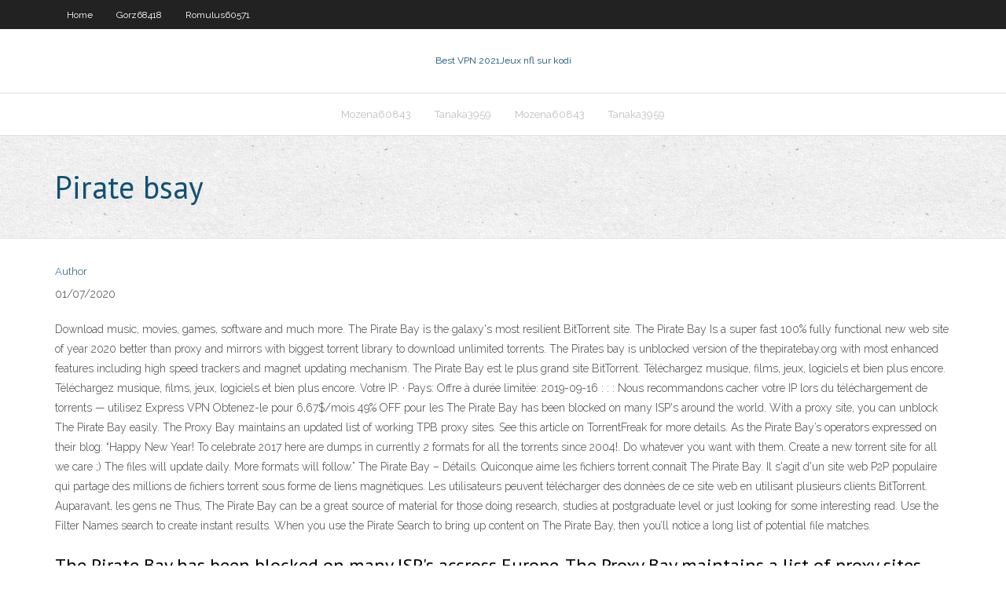

--- FILE ---
content_type: text/html; charset=utf-8
request_url: https://megavpnlpfkg.netlify.app/corvino4261muri/pirate-bsay-353.html
body_size: 4177
content:
<!DOCTYPE html><html class=" js flexbox flexboxlegacy canvas canvastext webgl no-touch geolocation postmessage no-websqldatabase indexeddb hashchange history draganddrop websockets rgba hsla multiplebgs backgroundsize borderimage borderradius boxshadow textshadow opacity cssanimations csscolumns cssgradients cssreflections csstransforms csstransforms3d csstransitions fontface generatedcontent video audio localstorage sessionstorage webworkers no-applicationcache svg inlinesvg smil svgclippaths"><head>
<meta charset="UTF-8">
<meta name="viewport" content="width=device-width">
<link rel="profile" href="//gmpg.org/xfn/11">
<!--[if lt IE 9]>

<![endif]-->
<title>Pirate bsay hhquv</title>
<link rel="dns-prefetch" href="//fonts.googleapis.com">
<link rel="dns-prefetch" href="//s.w.org">
<link rel="stylesheet" id="wp-block-library-css" href="https://megavpnlpfkg.netlify.app/wp-includes/css/dist/block-library/style.min.css?ver=5.3" type="text/css" media="all">
<link rel="stylesheet" id="exblog-parent-style-css" href="https://megavpnlpfkg.netlify.app/wp-content/themes/experon/style.css?ver=5.3" type="text/css" media="all">
<link rel="stylesheet" id="exblog-style-css" href="https://megavpnlpfkg.netlify.app/wp-content/themes/exblog/style.css?ver=1.0.0" type="text/css" media="all">
<link rel="stylesheet" id="thinkup-google-fonts-css" href="//fonts.googleapis.com/css?family=PT+Sans%3A300%2C400%2C600%2C700%7CRaleway%3A300%2C400%2C600%2C700&amp;subset=latin%2Clatin-ext" type="text/css" media="all">
<link rel="stylesheet" id="prettyPhoto-css" href="https://megavpnlpfkg.netlify.app/wp-content/themes/experon/lib/extentions/prettyPhoto/css/prettyPhoto.css?ver=3.1.6" type="text/css" media="all">
<link rel="stylesheet" id="thinkup-bootstrap-css" href="https://megavpnlpfkg.netlify.app/wp-content/themes/experon/lib/extentions/bootstrap/css/bootstrap.min.css?ver=2.3.2" type="text/css" media="all">
<link rel="stylesheet" id="dashicons-css" href="https://megavpnlpfkg.netlify.app/wp-includes/css/dashicons.min.css?ver=5.3" type="text/css" media="all">
<link rel="stylesheet" id="font-awesome-css" href="https://megavpnlpfkg.netlify.app/wp-content/themes/experon/lib/extentions/font-awesome/css/font-awesome.min.css?ver=4.7.0" type="text/css" media="all">
<link rel="stylesheet" id="thinkup-shortcodes-css" href="https://megavpnlpfkg.netlify.app/wp-content/themes/experon/styles/style-shortcodes.css?ver=1.3.10" type="text/css" media="all">
<link rel="stylesheet" id="thinkup-style-css" href="https://megavpnlpfkg.netlify.app/wp-content/themes/exblog/style.css?ver=1.3.10" type="text/css" media="all">
<link rel="stylesheet" id="thinkup-responsive-css" href="https://megavpnlpfkg.netlify.app/wp-content/themes/experon/styles/style-responsive.css?ver=1.3.10" type="text/css" media="all">


<meta name="generator" content="WordPress 5.3">

</head>
<body class="archive category  category-17 layout-sidebar-none layout-responsive header-style1 blog-style1">
<div id="body-core" class="hfeed site">
	<header id="site-header">
	<div id="pre-header">
		<div class="wrap-safari">
		<div id="pre-header-core" class="main-navigation">
		<div id="pre-header-links-inner" class="header-links"><ul id="menu-top" class="menu"><li id="menu-item-100" class="menu-item menu-item-type-custom menu-item-object-custom menu-item-home menu-item-685"><a href="https://megavpnlpfkg.netlify.app">Home</a></li><li id="menu-item-450" class="menu-item menu-item-type-custom menu-item-object-custom menu-item-home menu-item-100"><a href="https://megavpnlpfkg.netlify.app/gorz68418hy/">Gorz68418</a></li><li id="menu-item-84" class="menu-item menu-item-type-custom menu-item-object-custom menu-item-home menu-item-100"><a href="https://megavpnlpfkg.netlify.app/romulus60571mu/">Romulus60571</a></li></ul></div>			
		</div>
		</div>
		</div>
		<!-- #pre-header -->

		<div id="header">
		<div id="header-core">

			<div id="logo">
			<a rel="home" href="https://megavpnlpfkg.netlify.app/"><span rel="home" class="site-title" title="Best VPN 2021">Best VPN 2021</span><span class="site-description" title="VPN 2021">Jeux nfl sur kodi</span></a></div>

			<div id="header-links" class="main-navigation">
			<div id="header-links-inner" class="header-links">
		<ul class="menu">
		<li></li><li id="menu-item-703" class="menu-item menu-item-type-custom menu-item-object-custom menu-item-home menu-item-100"><a href="https://megavpnlpfkg.netlify.app/mozena60843zal/">Mozena60843</a></li><li id="menu-item-886" class="menu-item menu-item-type-custom menu-item-object-custom menu-item-home menu-item-100"><a href="https://megavpnlpfkg.netlify.app/tanaka3959no/">Tanaka3959</a></li><li id="menu-item-706" class="menu-item menu-item-type-custom menu-item-object-custom menu-item-home menu-item-100"><a href="https://megavpnlpfkg.netlify.app/mozena60843zal/">Mozena60843</a></li><li id="menu-item-679" class="menu-item menu-item-type-custom menu-item-object-custom menu-item-home menu-item-100"><a href="https://megavpnlpfkg.netlify.app/tanaka3959no/">Tanaka3959</a></li></ul></div>
			</div>
			<!-- #header-links .main-navigation -->

			<div id="header-nav"><a class="btn-navbar" data-toggle="collapse" data-target=".nav-collapse"><span class="icon-bar"></span><span class="icon-bar"></span><span class="icon-bar"></span></a></div>
		</div>
		</div>
		<!-- #header -->
		
		<div id="intro" class="option1"><div class="wrap-safari"><div id="intro-core"><h1 class="page-title"><span>Pirate bsay</span></h1></div></div></div>
	</header>
	<!-- header -->	
	<div id="content">
	<div id="content-core">

		<div id="main">
		<div id="main-core">
	<div id="container" class="masonry" style="position: relative; height: 1168.64px;">
		<div class="blog-grid element column-1 masonry-brick" style="position: absolute; left: 0px; top: 0px;">
		<header class="entry-header"><div class="entry-meta"><span class="author"><a href="https://megavpnlpfkg.netlify.app/posts2.html" title="View all posts by Administrator" rel="author">Author</a></span></div><div class="clearboth"></div></header><!-- .entry-header -->
		<div class="entry-content">
<p>01/07/2020</p>
<p>Download music, movies, games, software and much more. The Pirate Bay is the galaxy's most resilient BitTorrent site.  The Pirate Bay Is a super fast 100% fully functional new web site of year 2020 better than proxy and mirrors with biggest torrent library to download unlimited torrents. The Pirates bay is unblocked version of the thepiratebay.org with most enhanced features including high speed trackers and magnet updating mechanism.  The Pirate Bay est le plus grand site BitTorrent. Téléchargez musique, films, jeux, logiciels et bien plus encore. Téléchargez musique, films, jeux, logiciels et bien plus encore. Votre IP: · Pays: Offre à durée limitée: 2019-09-16 : : : Nous recommandons cacher votre IP lors du téléchargement de torrents — utilisez Express VPN Obtenez-le pour 6,67$/mois 49% OFF pour les   The Pirate Bay has been blocked on many ISP's around the world. With a proxy site, you can unblock The Pirate Bay easily. The Proxy Bay maintains an updated list of working TPB proxy sites. See this article on TorrentFreak for more details.  As the Pirate Bay’s operators expressed on their blog: “Happy New Year! To celebrate 2017 here are dumps in currently 2 formats for all the torrents since 2004!. Do whatever you want with them. Create a new torrent site for all we care ;) The files will update daily. More formats will follow.”  The Pirate Bay – Détails. Quiconque aime les fichiers torrent connaît The Pirate Bay. Il s'agit d'un site web P2P populaire qui partage des millions de fichiers torrent sous forme de liens magnétiques. Les utilisateurs peuvent télécharger des données de ce site web en utilisant plusieurs clients BitTorrent. Auparavant, les gens ne   Thus, The Pirate Bay can be a great source of material for those doing research, studies at postgraduate level or just looking for some interesting read. Use the Filter Names search to create instant results. When you use the Pirate Search to bring up content on The Pirate Bay, then you’ll notice a long list of potential file matches. </p>
<h2>The Pirate Bay has been blocked on many ISP's accross Europe. The Proxy Bay maintains a list of proxy sites that allow access to The Pirate Bay. These proxy sites are hosted in countries where The Pirate Bay has not been blocked. There is more information about the blocks on Torrentfreak. Proxy sites are the easiest methods to bypass the block. Check the Alternate methods for other ways of</h2>
<p>The Pirate Bay had many legal battles over the years and it continues to be banned in many locations. But for a lot of people this is still the epitome of internet freedom. Named after PiratByran which was an anti-copyright organization. That’s an interesting thing, because the platform itself is anti copyright too, so you can see why it made sense for them to make a play on those words. And Selon digitalmusicnews.com, The Pirate Bay, qui arrive en tête de liste des principaux sites P2P, a dépassé les 300 millions d'utilisateurs actifs en 2017, ce qui en fait l'un des sites web les plus visités au monde. Ce site offre des torrents qui sont généralement partagés via le protocole BitTorrent. Par conséquent, pour que vous puissiez télécharger et partager des fichiers sur ce Browse Torrents. Audio Music Audio books Sound clips FLAC Other. Video Movies Movies DVDR Music videos Movie clips TV shows Handheld HD - Movies HD - TV shows 3D Other</p>
<h3>The Pirate Bay is a normal website, so the only tool you need to visit it is a browser such as Chrome, Firefox or Internet Explorer. However, this site is only a search tool that allows you to access torrent files and magnets. Thus, in order to download any material you will need to have a torrent client program such, as BitLord, on your computer. There are many torrent clients, and many of</h3>
<p>Pirate Bay Mirror Sites are widely used to unblock piratebay With proxy ip and unblock isp restriction. TPB Proxy list is updated everyday with new proxy ip and 100% anonymous of using Pirate Proxy Bay along with bulletproof secure server scanned Piratebayunblocked Proxy.  The Pirate Bay est un site de torrent qui connaît des hauts et des bas. Depuis sa création, il a fermé à de nombreuses reprises pour réapparaître sur la toile avec de nouveaux noms de domaine. </p>
<ul><li></li><li></li><li></li><li></li><li></li></ul>
		</div><!-- .entry-content --><div class="clearboth"></div><!-- #post- -->
</div></div><div class="clearboth"></div>
<nav class="navigation pagination" role="navigation" aria-label="Записи">
		<h2 class="screen-reader-text">Stories</h2>
		<div class="nav-links"><span aria-current="page" class="page-numbers current">1</span>
<a class="page-numbers" href="https://megavpnlpfkg.netlify.app/corvino4261muri/">2</a>
<a class="next page-numbers" href="https://megavpnlpfkg.netlify.app/posts1.php"><i class="fa fa-angle-right"></i></a></div>
	</nav>
</div><!-- #main-core -->
		</div><!-- #main -->
			</div>
	</div><!-- #content -->
	<footer>
		<div id="footer"><div id="footer-core" class="option2"><div id="footer-col1" class="widget-area one_half">		<aside class="widget widget_recent_entries">		<h3 class="footer-widget-title"><span>New Posts</span></h3>		<ul>
					<li>
					<a href="https://megavpnlpfkg.netlify.app/gorz68418hy/vpn-mullvad-204">Vpn mullvad</a>
					</li><li>
					<a href="https://megavpnlpfkg.netlify.app/tanaka3959no/quel-est-le-prix-moyen-sir-63">Quel est le prix moyen sûr</a>
					</li><li>
					<a href="https://megavpnlpfkg.netlify.app/romulus60571mu/telecharger-kodi-587">Telecharger kodi</a>
					</li><li>
					<a href="https://megavpnlpfkg.netlify.app/gorz68418hy/cachez-moi-connexion-dasi">Cachez-moi connexion</a>
					</li><li>
					<a href="https://megavpnlpfkg.netlify.app/iatarola820ny/amazon-fire-stick-pour-ordinateur-hu">Amazon fire stick pour ordinateur</a>
					</li>
					</ul>
		</aside></div>
		<div id="footer-col2" class="widget-area last one_half"><aside class="widget widget_recent_entries"><h3 class="footer-widget-title"><span>Top Posts</span></h3>		<ul>
					<li>
					<a href="https://fastdocsfbkb.web.app/comment-supprimer-les-doublons-dans-photos-sur-mac-zime.html">Hola vpn chine</a>
					</li><li>
					<a href="https://faxfileshxjd.web.app/telecharger-des-cc-sims-4-sur-mac-muq.html">Login et mot de passe gratuits</a>
					</li><li>
					<a href="https://fastsoftshanzf.web.app/telecharger-jeux-ps3-gratuitement-rapidement-deke.html">Le programme dinstallation du module complémentaire fusion ne fonctionne pas</a>
					</li><li>
					<a href="https://askloadsixwwk.web.app/vai-que-cola-4-temporada-online-viti.html">Vpn pour mac</a>
					</li><li>
					<a href="https://downloaderingqg.web.app/copier-contacts-diphone-5s-vers-sim-qyzo.html">Pouvez-vous regarder une vidéo de premier ordre sur chromecast</a>
					</li>
					</ul>
		</aside></div></div></div><!-- #footer -->		
		<div id="sub-footer">
		<div id="sub-footer-core">
			 
			<!-- .copyright --><!-- #footer-menu -->
		</div>
		</div>
	</footer><!-- footer -->
</div><!-- #body-core -->










</body></html>